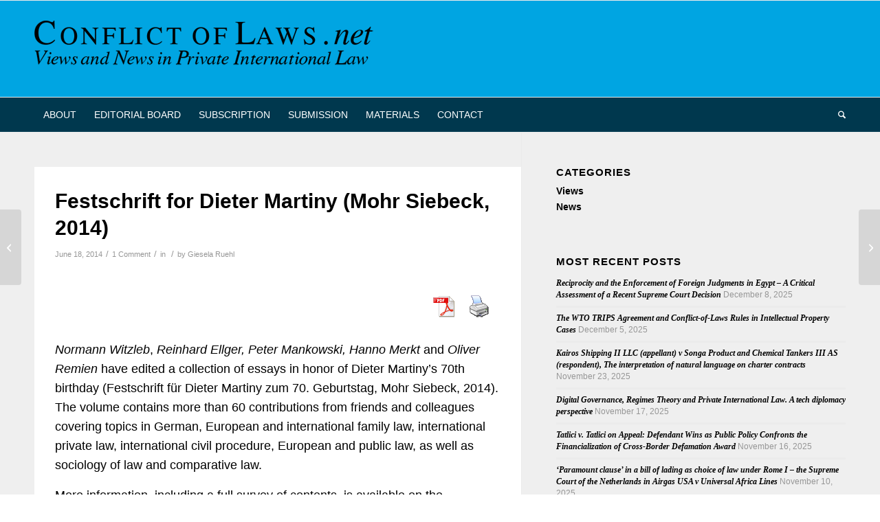

--- FILE ---
content_type: text/html; charset=UTF-8
request_url: https://conflictoflaws.net/2014/festschrift-for-dieter-martiny-mohr-siebeck-2014/
body_size: 65965
content:
<!DOCTYPE html>
<html lang="en-US" class="html_stretched responsive av-preloader-disabled  html_header_top html_logo_left html_bottom_nav_header html_menu_left html_custom html_header_sticky html_header_shrinking html_mobile_menu_tablet html_header_searchicon html_content_align_center html_header_unstick_top_disabled html_header_stretch_disabled html_av-overlay-side html_av-overlay-side-classic html_av-submenu-noclone html_entry_id_15924 av-cookies-no-cookie-consent av-no-preview av-default-lightbox html_text_menu_active av-mobile-menu-switch-default">
<head>
<meta charset="UTF-8" />
<meta name="robots" content="index, follow" />


<!-- mobile setting -->
<meta name="viewport" content="width=device-width, initial-scale=1">

<!-- Scripts/CSS and wp_head hook -->
<title>Festschrift for Dieter Martiny (Mohr Siebeck, 2014) &#8211; Conflict of Laws</title>
<meta name='robots' content='max-image-preview:large' />
	<style>img:is([sizes="auto" i], [sizes^="auto," i]) { contain-intrinsic-size: 3000px 1500px }</style>
	<link rel="alternate" type="application/rss+xml" title="Conflict of Laws &raquo; Feed" href="https://conflictoflaws.net/feed/" />
<link rel="alternate" type="application/rss+xml" title="Conflict of Laws &raquo; Comments Feed" href="https://conflictoflaws.net/comments/feed/" />
<link rel="alternate" type="application/rss+xml" title="Conflict of Laws &raquo; Festschrift for Dieter Martiny (Mohr Siebeck, 2014) Comments Feed" href="https://conflictoflaws.net/2014/festschrift-for-dieter-martiny-mohr-siebeck-2014/feed/" />

<!-- NG Social Cards -->
<meta property="og:type" content="article" />
<meta property="og:title" content="Festschrift for Dieter Martiny (Mohr Siebeck, 2014)" />
<meta property="og:description" content="Normann Witzleb, Reinhard Ellger, Peter Mankowski, Hanno Merkt and Oliver Remien have edited a collection of essays in honor of Dieter Martiny&#8217;s 70th birthday (Festschrift für Dieter Martiny zum 70. Geburtstag, Mohr Siebeck, 2014). The volume contains more than 60 contributions from friends and colleagues covering topics in German, European and international family law, international private law, international civil procedure, European [&hellip;]" />
<meta property="og:image" content="https://conflictoflaws.net/News/2025/12/Logo.jpg" />
<meta name="twitter:card" content="summary_large_image" />
<meta name="twitter:title" content="Festschrift for Dieter Martiny (Mohr Siebeck, 2014)" />
<meta name="twitter:description" content="Normann Witzleb, Reinhard Ellger, Peter Mankowski, Hanno Merkt and Oliver Remien have edited a collection of essays in honor of Dieter Martiny&#8217;s 70th birthday (Festschrift für Dieter Martiny zum 70. Geburtstag, Mohr Siebeck, 2014). The volume contains more than 60 contributions from friends and colleagues covering topics in German, European and international family law, international private law, international civil procedure, European [&hellip;]" />
<meta name="twitter:image" content="https://conflictoflaws.net/News/2025/12/Logo.jpg" />
<!-- /NG Social Cards -->
<script type="text/javascript">
/* <![CDATA[ */
window._wpemojiSettings = {"baseUrl":"https:\/\/s.w.org\/images\/core\/emoji\/16.0.1\/72x72\/","ext":".png","svgUrl":"https:\/\/s.w.org\/images\/core\/emoji\/16.0.1\/svg\/","svgExt":".svg","source":{"concatemoji":"https:\/\/conflictoflaws.net\/wp-includes\/js\/wp-emoji-release.min.js?ver=6.8.3"}};
/*! This file is auto-generated */
!function(s,n){var o,i,e;function c(e){try{var t={supportTests:e,timestamp:(new Date).valueOf()};sessionStorage.setItem(o,JSON.stringify(t))}catch(e){}}function p(e,t,n){e.clearRect(0,0,e.canvas.width,e.canvas.height),e.fillText(t,0,0);var t=new Uint32Array(e.getImageData(0,0,e.canvas.width,e.canvas.height).data),a=(e.clearRect(0,0,e.canvas.width,e.canvas.height),e.fillText(n,0,0),new Uint32Array(e.getImageData(0,0,e.canvas.width,e.canvas.height).data));return t.every(function(e,t){return e===a[t]})}function u(e,t){e.clearRect(0,0,e.canvas.width,e.canvas.height),e.fillText(t,0,0);for(var n=e.getImageData(16,16,1,1),a=0;a<n.data.length;a++)if(0!==n.data[a])return!1;return!0}function f(e,t,n,a){switch(t){case"flag":return n(e,"\ud83c\udff3\ufe0f\u200d\u26a7\ufe0f","\ud83c\udff3\ufe0f\u200b\u26a7\ufe0f")?!1:!n(e,"\ud83c\udde8\ud83c\uddf6","\ud83c\udde8\u200b\ud83c\uddf6")&&!n(e,"\ud83c\udff4\udb40\udc67\udb40\udc62\udb40\udc65\udb40\udc6e\udb40\udc67\udb40\udc7f","\ud83c\udff4\u200b\udb40\udc67\u200b\udb40\udc62\u200b\udb40\udc65\u200b\udb40\udc6e\u200b\udb40\udc67\u200b\udb40\udc7f");case"emoji":return!a(e,"\ud83e\udedf")}return!1}function g(e,t,n,a){var r="undefined"!=typeof WorkerGlobalScope&&self instanceof WorkerGlobalScope?new OffscreenCanvas(300,150):s.createElement("canvas"),o=r.getContext("2d",{willReadFrequently:!0}),i=(o.textBaseline="top",o.font="600 32px Arial",{});return e.forEach(function(e){i[e]=t(o,e,n,a)}),i}function t(e){var t=s.createElement("script");t.src=e,t.defer=!0,s.head.appendChild(t)}"undefined"!=typeof Promise&&(o="wpEmojiSettingsSupports",i=["flag","emoji"],n.supports={everything:!0,everythingExceptFlag:!0},e=new Promise(function(e){s.addEventListener("DOMContentLoaded",e,{once:!0})}),new Promise(function(t){var n=function(){try{var e=JSON.parse(sessionStorage.getItem(o));if("object"==typeof e&&"number"==typeof e.timestamp&&(new Date).valueOf()<e.timestamp+604800&&"object"==typeof e.supportTests)return e.supportTests}catch(e){}return null}();if(!n){if("undefined"!=typeof Worker&&"undefined"!=typeof OffscreenCanvas&&"undefined"!=typeof URL&&URL.createObjectURL&&"undefined"!=typeof Blob)try{var e="postMessage("+g.toString()+"("+[JSON.stringify(i),f.toString(),p.toString(),u.toString()].join(",")+"));",a=new Blob([e],{type:"text/javascript"}),r=new Worker(URL.createObjectURL(a),{name:"wpTestEmojiSupports"});return void(r.onmessage=function(e){c(n=e.data),r.terminate(),t(n)})}catch(e){}c(n=g(i,f,p,u))}t(n)}).then(function(e){for(var t in e)n.supports[t]=e[t],n.supports.everything=n.supports.everything&&n.supports[t],"flag"!==t&&(n.supports.everythingExceptFlag=n.supports.everythingExceptFlag&&n.supports[t]);n.supports.everythingExceptFlag=n.supports.everythingExceptFlag&&!n.supports.flag,n.DOMReady=!1,n.readyCallback=function(){n.DOMReady=!0}}).then(function(){return e}).then(function(){var e;n.supports.everything||(n.readyCallback(),(e=n.source||{}).concatemoji?t(e.concatemoji):e.wpemoji&&e.twemoji&&(t(e.twemoji),t(e.wpemoji)))}))}((window,document),window._wpemojiSettings);
/* ]]> */
</script>
<!-- conflictoflaws.net is managing ads with Advanced Ads 2.0.13 – https://wpadvancedads.com/ --><script id="confl-ready">
			window.advanced_ads_ready=function(e,a){a=a||"complete";var d=function(e){return"interactive"===a?"loading"!==e:"complete"===e};d(document.readyState)?e():document.addEventListener("readystatechange",(function(a){d(a.target.readyState)&&e()}),{once:"interactive"===a})},window.advanced_ads_ready_queue=window.advanced_ads_ready_queue||[];		</script>
		<link rel='stylesheet' id='avia-grid-css' href='https://conflictoflaws.net/wp-content/themes/enfold/css/grid.min.css?ver=7.1.1' type='text/css' media='all' />
<link rel='stylesheet' id='avia-base-css' href='https://conflictoflaws.net/wp-content/themes/enfold/css/base.min.css?ver=7.1.1' type='text/css' media='all' />
<link rel='stylesheet' id='avia-layout-css' href='https://conflictoflaws.net/wp-content/themes/enfold/css/layout.min.css?ver=7.1.1' type='text/css' media='all' />
<link rel='stylesheet' id='avia-module-blog-css' href='https://conflictoflaws.net/wp-content/themes/enfold/config-templatebuilder/avia-shortcodes/blog/blog.min.css?ver=7.1.1' type='text/css' media='all' />
<link rel='stylesheet' id='avia-module-postslider-css' href='https://conflictoflaws.net/wp-content/themes/enfold/config-templatebuilder/avia-shortcodes/postslider/postslider.min.css?ver=7.1.1' type='text/css' media='all' />
<link rel='stylesheet' id='avia-module-button-css' href='https://conflictoflaws.net/wp-content/themes/enfold/config-templatebuilder/avia-shortcodes/buttons/buttons.min.css?ver=7.1.1' type='text/css' media='all' />
<link rel='stylesheet' id='avia-module-comments-css' href='https://conflictoflaws.net/wp-content/themes/enfold/config-templatebuilder/avia-shortcodes/comments/comments.min.css?ver=7.1.1' type='text/css' media='all' />
<link rel='stylesheet' id='avia-module-slideshow-css' href='https://conflictoflaws.net/wp-content/themes/enfold/config-templatebuilder/avia-shortcodes/slideshow/slideshow.min.css?ver=7.1.1' type='text/css' media='all' />
<link rel='stylesheet' id='avia-module-gallery-css' href='https://conflictoflaws.net/wp-content/themes/enfold/config-templatebuilder/avia-shortcodes/gallery/gallery.min.css?ver=7.1.1' type='text/css' media='all' />
<link rel='stylesheet' id='avia-module-gridrow-css' href='https://conflictoflaws.net/wp-content/themes/enfold/config-templatebuilder/avia-shortcodes/grid_row/grid_row.min.css?ver=7.1.1' type='text/css' media='all' />
<link rel='stylesheet' id='avia-module-icon-css' href='https://conflictoflaws.net/wp-content/themes/enfold/config-templatebuilder/avia-shortcodes/icon/icon.min.css?ver=7.1.1' type='text/css' media='all' />
<link rel='stylesheet' id='avia-module-iconlist-css' href='https://conflictoflaws.net/wp-content/themes/enfold/config-templatebuilder/avia-shortcodes/iconlist/iconlist.min.css?ver=7.1.1' type='text/css' media='all' />
<link rel='stylesheet' id='avia-module-social-css' href='https://conflictoflaws.net/wp-content/themes/enfold/config-templatebuilder/avia-shortcodes/social_share/social_share.min.css?ver=7.1.1' type='text/css' media='all' />
<link rel='stylesheet' id='avia-module-tabs-css' href='https://conflictoflaws.net/wp-content/themes/enfold/config-templatebuilder/avia-shortcodes/tabs/tabs.min.css?ver=7.1.1' type='text/css' media='all' />
<link rel='stylesheet' id='avia-module-video-css' href='https://conflictoflaws.net/wp-content/themes/enfold/config-templatebuilder/avia-shortcodes/video/video.min.css?ver=7.1.1' type='text/css' media='all' />
<style id='wp-emoji-styles-inline-css' type='text/css'>

	img.wp-smiley, img.emoji {
		display: inline !important;
		border: none !important;
		box-shadow: none !important;
		height: 1em !important;
		width: 1em !important;
		margin: 0 0.07em !important;
		vertical-align: -0.1em !important;
		background: none !important;
		padding: 0 !important;
	}
</style>
<link rel='stylesheet' id='wp-block-library-css' href='https://conflictoflaws.net/wp-includes/css/dist/block-library/style.min.css?ver=6.8.3' type='text/css' media='all' />
<style id='global-styles-inline-css' type='text/css'>
:root{--wp--preset--aspect-ratio--square: 1;--wp--preset--aspect-ratio--4-3: 4/3;--wp--preset--aspect-ratio--3-4: 3/4;--wp--preset--aspect-ratio--3-2: 3/2;--wp--preset--aspect-ratio--2-3: 2/3;--wp--preset--aspect-ratio--16-9: 16/9;--wp--preset--aspect-ratio--9-16: 9/16;--wp--preset--color--black: #000000;--wp--preset--color--cyan-bluish-gray: #abb8c3;--wp--preset--color--white: #ffffff;--wp--preset--color--pale-pink: #f78da7;--wp--preset--color--vivid-red: #cf2e2e;--wp--preset--color--luminous-vivid-orange: #ff6900;--wp--preset--color--luminous-vivid-amber: #fcb900;--wp--preset--color--light-green-cyan: #7bdcb5;--wp--preset--color--vivid-green-cyan: #00d084;--wp--preset--color--pale-cyan-blue: #8ed1fc;--wp--preset--color--vivid-cyan-blue: #0693e3;--wp--preset--color--vivid-purple: #9b51e0;--wp--preset--color--metallic-red: #b02b2c;--wp--preset--color--maximum-yellow-red: #edae44;--wp--preset--color--yellow-sun: #eeee22;--wp--preset--color--palm-leaf: #83a846;--wp--preset--color--aero: #7bb0e7;--wp--preset--color--old-lavender: #745f7e;--wp--preset--color--steel-teal: #5f8789;--wp--preset--color--raspberry-pink: #d65799;--wp--preset--color--medium-turquoise: #4ecac2;--wp--preset--gradient--vivid-cyan-blue-to-vivid-purple: linear-gradient(135deg,rgba(6,147,227,1) 0%,rgb(155,81,224) 100%);--wp--preset--gradient--light-green-cyan-to-vivid-green-cyan: linear-gradient(135deg,rgb(122,220,180) 0%,rgb(0,208,130) 100%);--wp--preset--gradient--luminous-vivid-amber-to-luminous-vivid-orange: linear-gradient(135deg,rgba(252,185,0,1) 0%,rgba(255,105,0,1) 100%);--wp--preset--gradient--luminous-vivid-orange-to-vivid-red: linear-gradient(135deg,rgba(255,105,0,1) 0%,rgb(207,46,46) 100%);--wp--preset--gradient--very-light-gray-to-cyan-bluish-gray: linear-gradient(135deg,rgb(238,238,238) 0%,rgb(169,184,195) 100%);--wp--preset--gradient--cool-to-warm-spectrum: linear-gradient(135deg,rgb(74,234,220) 0%,rgb(151,120,209) 20%,rgb(207,42,186) 40%,rgb(238,44,130) 60%,rgb(251,105,98) 80%,rgb(254,248,76) 100%);--wp--preset--gradient--blush-light-purple: linear-gradient(135deg,rgb(255,206,236) 0%,rgb(152,150,240) 100%);--wp--preset--gradient--blush-bordeaux: linear-gradient(135deg,rgb(254,205,165) 0%,rgb(254,45,45) 50%,rgb(107,0,62) 100%);--wp--preset--gradient--luminous-dusk: linear-gradient(135deg,rgb(255,203,112) 0%,rgb(199,81,192) 50%,rgb(65,88,208) 100%);--wp--preset--gradient--pale-ocean: linear-gradient(135deg,rgb(255,245,203) 0%,rgb(182,227,212) 50%,rgb(51,167,181) 100%);--wp--preset--gradient--electric-grass: linear-gradient(135deg,rgb(202,248,128) 0%,rgb(113,206,126) 100%);--wp--preset--gradient--midnight: linear-gradient(135deg,rgb(2,3,129) 0%,rgb(40,116,252) 100%);--wp--preset--font-size--small: 1rem;--wp--preset--font-size--medium: 1.125rem;--wp--preset--font-size--large: 1.75rem;--wp--preset--font-size--x-large: clamp(1.75rem, 3vw, 2.25rem);--wp--preset--spacing--20: 0.44rem;--wp--preset--spacing--30: 0.67rem;--wp--preset--spacing--40: 1rem;--wp--preset--spacing--50: 1.5rem;--wp--preset--spacing--60: 2.25rem;--wp--preset--spacing--70: 3.38rem;--wp--preset--spacing--80: 5.06rem;--wp--preset--shadow--natural: 6px 6px 9px rgba(0, 0, 0, 0.2);--wp--preset--shadow--deep: 12px 12px 50px rgba(0, 0, 0, 0.4);--wp--preset--shadow--sharp: 6px 6px 0px rgba(0, 0, 0, 0.2);--wp--preset--shadow--outlined: 6px 6px 0px -3px rgba(255, 255, 255, 1), 6px 6px rgba(0, 0, 0, 1);--wp--preset--shadow--crisp: 6px 6px 0px rgba(0, 0, 0, 1);}:root { --wp--style--global--content-size: 800px;--wp--style--global--wide-size: 1130px; }:where(body) { margin: 0; }.wp-site-blocks > .alignleft { float: left; margin-right: 2em; }.wp-site-blocks > .alignright { float: right; margin-left: 2em; }.wp-site-blocks > .aligncenter { justify-content: center; margin-left: auto; margin-right: auto; }:where(.is-layout-flex){gap: 0.5em;}:where(.is-layout-grid){gap: 0.5em;}.is-layout-flow > .alignleft{float: left;margin-inline-start: 0;margin-inline-end: 2em;}.is-layout-flow > .alignright{float: right;margin-inline-start: 2em;margin-inline-end: 0;}.is-layout-flow > .aligncenter{margin-left: auto !important;margin-right: auto !important;}.is-layout-constrained > .alignleft{float: left;margin-inline-start: 0;margin-inline-end: 2em;}.is-layout-constrained > .alignright{float: right;margin-inline-start: 2em;margin-inline-end: 0;}.is-layout-constrained > .aligncenter{margin-left: auto !important;margin-right: auto !important;}.is-layout-constrained > :where(:not(.alignleft):not(.alignright):not(.alignfull)){max-width: var(--wp--style--global--content-size);margin-left: auto !important;margin-right: auto !important;}.is-layout-constrained > .alignwide{max-width: var(--wp--style--global--wide-size);}body .is-layout-flex{display: flex;}.is-layout-flex{flex-wrap: wrap;align-items: center;}.is-layout-flex > :is(*, div){margin: 0;}body .is-layout-grid{display: grid;}.is-layout-grid > :is(*, div){margin: 0;}body{padding-top: 0px;padding-right: 0px;padding-bottom: 0px;padding-left: 0px;}a:where(:not(.wp-element-button)){text-decoration: underline;}:root :where(.wp-element-button, .wp-block-button__link){background-color: #32373c;border-width: 0;color: #fff;font-family: inherit;font-size: inherit;line-height: inherit;padding: calc(0.667em + 2px) calc(1.333em + 2px);text-decoration: none;}.has-black-color{color: var(--wp--preset--color--black) !important;}.has-cyan-bluish-gray-color{color: var(--wp--preset--color--cyan-bluish-gray) !important;}.has-white-color{color: var(--wp--preset--color--white) !important;}.has-pale-pink-color{color: var(--wp--preset--color--pale-pink) !important;}.has-vivid-red-color{color: var(--wp--preset--color--vivid-red) !important;}.has-luminous-vivid-orange-color{color: var(--wp--preset--color--luminous-vivid-orange) !important;}.has-luminous-vivid-amber-color{color: var(--wp--preset--color--luminous-vivid-amber) !important;}.has-light-green-cyan-color{color: var(--wp--preset--color--light-green-cyan) !important;}.has-vivid-green-cyan-color{color: var(--wp--preset--color--vivid-green-cyan) !important;}.has-pale-cyan-blue-color{color: var(--wp--preset--color--pale-cyan-blue) !important;}.has-vivid-cyan-blue-color{color: var(--wp--preset--color--vivid-cyan-blue) !important;}.has-vivid-purple-color{color: var(--wp--preset--color--vivid-purple) !important;}.has-metallic-red-color{color: var(--wp--preset--color--metallic-red) !important;}.has-maximum-yellow-red-color{color: var(--wp--preset--color--maximum-yellow-red) !important;}.has-yellow-sun-color{color: var(--wp--preset--color--yellow-sun) !important;}.has-palm-leaf-color{color: var(--wp--preset--color--palm-leaf) !important;}.has-aero-color{color: var(--wp--preset--color--aero) !important;}.has-old-lavender-color{color: var(--wp--preset--color--old-lavender) !important;}.has-steel-teal-color{color: var(--wp--preset--color--steel-teal) !important;}.has-raspberry-pink-color{color: var(--wp--preset--color--raspberry-pink) !important;}.has-medium-turquoise-color{color: var(--wp--preset--color--medium-turquoise) !important;}.has-black-background-color{background-color: var(--wp--preset--color--black) !important;}.has-cyan-bluish-gray-background-color{background-color: var(--wp--preset--color--cyan-bluish-gray) !important;}.has-white-background-color{background-color: var(--wp--preset--color--white) !important;}.has-pale-pink-background-color{background-color: var(--wp--preset--color--pale-pink) !important;}.has-vivid-red-background-color{background-color: var(--wp--preset--color--vivid-red) !important;}.has-luminous-vivid-orange-background-color{background-color: var(--wp--preset--color--luminous-vivid-orange) !important;}.has-luminous-vivid-amber-background-color{background-color: var(--wp--preset--color--luminous-vivid-amber) !important;}.has-light-green-cyan-background-color{background-color: var(--wp--preset--color--light-green-cyan) !important;}.has-vivid-green-cyan-background-color{background-color: var(--wp--preset--color--vivid-green-cyan) !important;}.has-pale-cyan-blue-background-color{background-color: var(--wp--preset--color--pale-cyan-blue) !important;}.has-vivid-cyan-blue-background-color{background-color: var(--wp--preset--color--vivid-cyan-blue) !important;}.has-vivid-purple-background-color{background-color: var(--wp--preset--color--vivid-purple) !important;}.has-metallic-red-background-color{background-color: var(--wp--preset--color--metallic-red) !important;}.has-maximum-yellow-red-background-color{background-color: var(--wp--preset--color--maximum-yellow-red) !important;}.has-yellow-sun-background-color{background-color: var(--wp--preset--color--yellow-sun) !important;}.has-palm-leaf-background-color{background-color: var(--wp--preset--color--palm-leaf) !important;}.has-aero-background-color{background-color: var(--wp--preset--color--aero) !important;}.has-old-lavender-background-color{background-color: var(--wp--preset--color--old-lavender) !important;}.has-steel-teal-background-color{background-color: var(--wp--preset--color--steel-teal) !important;}.has-raspberry-pink-background-color{background-color: var(--wp--preset--color--raspberry-pink) !important;}.has-medium-turquoise-background-color{background-color: var(--wp--preset--color--medium-turquoise) !important;}.has-black-border-color{border-color: var(--wp--preset--color--black) !important;}.has-cyan-bluish-gray-border-color{border-color: var(--wp--preset--color--cyan-bluish-gray) !important;}.has-white-border-color{border-color: var(--wp--preset--color--white) !important;}.has-pale-pink-border-color{border-color: var(--wp--preset--color--pale-pink) !important;}.has-vivid-red-border-color{border-color: var(--wp--preset--color--vivid-red) !important;}.has-luminous-vivid-orange-border-color{border-color: var(--wp--preset--color--luminous-vivid-orange) !important;}.has-luminous-vivid-amber-border-color{border-color: var(--wp--preset--color--luminous-vivid-amber) !important;}.has-light-green-cyan-border-color{border-color: var(--wp--preset--color--light-green-cyan) !important;}.has-vivid-green-cyan-border-color{border-color: var(--wp--preset--color--vivid-green-cyan) !important;}.has-pale-cyan-blue-border-color{border-color: var(--wp--preset--color--pale-cyan-blue) !important;}.has-vivid-cyan-blue-border-color{border-color: var(--wp--preset--color--vivid-cyan-blue) !important;}.has-vivid-purple-border-color{border-color: var(--wp--preset--color--vivid-purple) !important;}.has-metallic-red-border-color{border-color: var(--wp--preset--color--metallic-red) !important;}.has-maximum-yellow-red-border-color{border-color: var(--wp--preset--color--maximum-yellow-red) !important;}.has-yellow-sun-border-color{border-color: var(--wp--preset--color--yellow-sun) !important;}.has-palm-leaf-border-color{border-color: var(--wp--preset--color--palm-leaf) !important;}.has-aero-border-color{border-color: var(--wp--preset--color--aero) !important;}.has-old-lavender-border-color{border-color: var(--wp--preset--color--old-lavender) !important;}.has-steel-teal-border-color{border-color: var(--wp--preset--color--steel-teal) !important;}.has-raspberry-pink-border-color{border-color: var(--wp--preset--color--raspberry-pink) !important;}.has-medium-turquoise-border-color{border-color: var(--wp--preset--color--medium-turquoise) !important;}.has-vivid-cyan-blue-to-vivid-purple-gradient-background{background: var(--wp--preset--gradient--vivid-cyan-blue-to-vivid-purple) !important;}.has-light-green-cyan-to-vivid-green-cyan-gradient-background{background: var(--wp--preset--gradient--light-green-cyan-to-vivid-green-cyan) !important;}.has-luminous-vivid-amber-to-luminous-vivid-orange-gradient-background{background: var(--wp--preset--gradient--luminous-vivid-amber-to-luminous-vivid-orange) !important;}.has-luminous-vivid-orange-to-vivid-red-gradient-background{background: var(--wp--preset--gradient--luminous-vivid-orange-to-vivid-red) !important;}.has-very-light-gray-to-cyan-bluish-gray-gradient-background{background: var(--wp--preset--gradient--very-light-gray-to-cyan-bluish-gray) !important;}.has-cool-to-warm-spectrum-gradient-background{background: var(--wp--preset--gradient--cool-to-warm-spectrum) !important;}.has-blush-light-purple-gradient-background{background: var(--wp--preset--gradient--blush-light-purple) !important;}.has-blush-bordeaux-gradient-background{background: var(--wp--preset--gradient--blush-bordeaux) !important;}.has-luminous-dusk-gradient-background{background: var(--wp--preset--gradient--luminous-dusk) !important;}.has-pale-ocean-gradient-background{background: var(--wp--preset--gradient--pale-ocean) !important;}.has-electric-grass-gradient-background{background: var(--wp--preset--gradient--electric-grass) !important;}.has-midnight-gradient-background{background: var(--wp--preset--gradient--midnight) !important;}.has-small-font-size{font-size: var(--wp--preset--font-size--small) !important;}.has-medium-font-size{font-size: var(--wp--preset--font-size--medium) !important;}.has-large-font-size{font-size: var(--wp--preset--font-size--large) !important;}.has-x-large-font-size{font-size: var(--wp--preset--font-size--x-large) !important;}
:where(.wp-block-post-template.is-layout-flex){gap: 1.25em;}:where(.wp-block-post-template.is-layout-grid){gap: 1.25em;}
:where(.wp-block-columns.is-layout-flex){gap: 2em;}:where(.wp-block-columns.is-layout-grid){gap: 2em;}
:root :where(.wp-block-pullquote){font-size: 1.5em;line-height: 1.6;}
</style>
<link rel='stylesheet' id='pdfprnt_frontend-css' href='https://conflictoflaws.net/wp-content/plugins/pdf-print/css/frontend.css?ver=2.4.4' type='text/css' media='all' />
<link rel='stylesheet' id='enfold-child-style-css' href='https://conflictoflaws.net/wp-content/themes/enfold-child/style.css?ver=1.0' type='text/css' media='all' />
<link rel='stylesheet' id='avia-scs-css' href='https://conflictoflaws.net/wp-content/themes/enfold/css/shortcodes.min.css?ver=7.1.1' type='text/css' media='all' />
<link rel='stylesheet' id='avia-fold-unfold-css' href='https://conflictoflaws.net/wp-content/themes/enfold/css/avia-snippet-fold-unfold.min.css?ver=7.1.1' type='text/css' media='all' />
<link rel='stylesheet' id='avia-popup-css-css' href='https://conflictoflaws.net/wp-content/themes/enfold/js/aviapopup/magnific-popup.min.css?ver=7.1.1' type='text/css' media='screen' />
<link rel='stylesheet' id='avia-lightbox-css' href='https://conflictoflaws.net/wp-content/themes/enfold/css/avia-snippet-lightbox.min.css?ver=7.1.1' type='text/css' media='screen' />
<link rel='stylesheet' id='avia-widget-css-css' href='https://conflictoflaws.net/wp-content/themes/enfold/css/avia-snippet-widget.min.css?ver=7.1.1' type='text/css' media='screen' />
<link rel='stylesheet' id='avia-dynamic-css' href='https://conflictoflaws.net/News/dynamic_avia/enfold_child.css?ver=68f5f07a0526e' type='text/css' media='all' />
<link rel='stylesheet' id='avia-custom-css' href='https://conflictoflaws.net/wp-content/themes/enfold/css/custom.css?ver=7.1.1' type='text/css' media='all' />
<link rel='stylesheet' id='avia-style-css' href='https://conflictoflaws.net/wp-content/themes/enfold-child/style.css?ver=1.0' type='text/css' media='all' />
<script type="text/javascript" src="https://conflictoflaws.net/wp-includes/js/jquery/jquery.min.js?ver=3.7.1" id="jquery-core-js"></script>
<script type="text/javascript" src="https://conflictoflaws.net/wp-includes/js/jquery/jquery-migrate.min.js?ver=3.4.1" id="jquery-migrate-js"></script>
<script type="text/javascript" src="https://conflictoflaws.net/News/dynamic_avia/avia-head-scripts-4f5eead831c86c2e16cfa55444a254ca---68f5f0863696e.js" id="avia-head-scripts-js"></script>
<link rel="https://api.w.org/" href="https://conflictoflaws.net/wp-json/" /><link rel="alternate" title="JSON" type="application/json" href="https://conflictoflaws.net/wp-json/wp/v2/posts/15924" /><link rel="EditURI" type="application/rsd+xml" title="RSD" href="https://conflictoflaws.net/xmlrpc.php?rsd" />
<meta name="generator" content="WordPress 6.8.3" />
<link rel="canonical" href="https://conflictoflaws.net/2014/festschrift-for-dieter-martiny-mohr-siebeck-2014/" />
<link rel='shortlink' href='https://conflictoflaws.net/?p=15924' />
<link rel="alternate" title="oEmbed (JSON)" type="application/json+oembed" href="https://conflictoflaws.net/wp-json/oembed/1.0/embed?url=https%3A%2F%2Fconflictoflaws.net%2F2014%2Ffestschrift-for-dieter-martiny-mohr-siebeck-2014%2F" />
<link rel="alternate" title="oEmbed (XML)" type="text/xml+oembed" href="https://conflictoflaws.net/wp-json/oembed/1.0/embed?url=https%3A%2F%2Fconflictoflaws.net%2F2014%2Ffestschrift-for-dieter-martiny-mohr-siebeck-2014%2F&#038;format=xml" />
<link href="https://fonts.googleapis.com/css2?family=Noto+Sans+SC&display=swap" rel="stylesheet">

<!-- Matomo -->
<script type="text/javascript">
  var _paq = window._paq || [];
  /* tracker methods like "setCustomDimension" should be called before "trackPageView" */
  _paq.push(["setDoNotTrack", true]);
  _paq.push(["disableCookies"]);
  _paq.push(['trackPageView']);
  _paq.push(['enableLinkTracking']);
  (function() {
    var u="//conflictoflaws.net/matomo/";
    _paq.push(['setTrackerUrl', u+'matomo.php']);
    _paq.push(['setSiteId', '1']);
    var d=document, g=d.createElement('script'), s=d.getElementsByTagName('script')[0];
    g.type='text/javascript'; g.async=true; g.defer=true; g.src=u+'matomo.js'; s.parentNode.insertBefore(g,s);
  })();
</script>
<!-- End Matomo Code -->


<!--[if lt IE 9]><script src="https://conflictoflaws.net/wp-content/themes/enfold/js/html5shiv.js"></script><![endif]--><link rel="profile" href="https://gmpg.org/xfn/11" />
<link rel="alternate" type="application/rss+xml" title="Conflict of Laws RSS2 Feed" href="https://conflictoflaws.net/feed/" />
<link rel="pingback" href="https://conflictoflaws.net/xmlrpc.php" />

<style type='text/css' media='screen'>
 #top #header_main > .container, #top #header_main > .container .main_menu  .av-main-nav > li > a, #top #header_main #menu-item-shop .cart_dropdown_link{ height:140px; line-height: 140px; }
 .html_top_nav_header .av-logo-container{ height:140px;  }
 .html_header_top.html_header_sticky #top #wrap_all #main{ padding-top:192px; } 
</style>

<!-- To speed up the rendering and to display the site as fast as possible to the user we include some styles and scripts for above the fold content inline -->
<script type="text/javascript">'use strict';var avia_is_mobile=!1;if(/Android|webOS|iPhone|iPad|iPod|BlackBerry|IEMobile|Opera Mini/i.test(navigator.userAgent)&&'ontouchstart' in document.documentElement){avia_is_mobile=!0;document.documentElement.className+=' avia_mobile '}
else{document.documentElement.className+=' avia_desktop '};document.documentElement.className+=' js_active ';(function(){var e=['-webkit-','-moz-','-ms-',''],n='',o=!1,a=!1;for(var t in e){if(e[t]+'transform' in document.documentElement.style){o=!0;n=e[t]+'transform'};if(e[t]+'perspective' in document.documentElement.style){a=!0}};if(o){document.documentElement.className+=' avia_transform '};if(a){document.documentElement.className+=' avia_transform3d '};if(typeof document.getElementsByClassName=='function'&&typeof document.documentElement.getBoundingClientRect=='function'&&avia_is_mobile==!1){if(n&&window.innerHeight>0){setTimeout(function(){var e=0,o={},a=0,t=document.getElementsByClassName('av-parallax'),i=window.pageYOffset||document.documentElement.scrollTop;for(e=0;e<t.length;e++){t[e].style.top='0px';o=t[e].getBoundingClientRect();a=Math.ceil((window.innerHeight+i-o.top)*0.3);t[e].style[n]='translate(0px, '+a+'px)';t[e].style.top='auto';t[e].className+=' enabled-parallax '}},50)}}})();</script><style type="text/css">
		@font-face {font-family: 'entypo-fontello-enfold'; font-weight: normal; font-style: normal; font-display: auto;
		src: url('https://conflictoflaws.net/wp-content/themes/enfold/config-templatebuilder/avia-template-builder/assets/fonts/entypo-fontello-enfold/entypo-fontello-enfold.woff2') format('woff2'),
		url('https://conflictoflaws.net/wp-content/themes/enfold/config-templatebuilder/avia-template-builder/assets/fonts/entypo-fontello-enfold/entypo-fontello-enfold.woff') format('woff'),
		url('https://conflictoflaws.net/wp-content/themes/enfold/config-templatebuilder/avia-template-builder/assets/fonts/entypo-fontello-enfold/entypo-fontello-enfold.ttf') format('truetype'),
		url('https://conflictoflaws.net/wp-content/themes/enfold/config-templatebuilder/avia-template-builder/assets/fonts/entypo-fontello-enfold/entypo-fontello-enfold.svg#entypo-fontello-enfold') format('svg'),
		url('https://conflictoflaws.net/wp-content/themes/enfold/config-templatebuilder/avia-template-builder/assets/fonts/entypo-fontello-enfold/entypo-fontello-enfold.eot'),
		url('https://conflictoflaws.net/wp-content/themes/enfold/config-templatebuilder/avia-template-builder/assets/fonts/entypo-fontello-enfold/entypo-fontello-enfold.eot?#iefix') format('embedded-opentype');
		}

		#top .avia-font-entypo-fontello-enfold, body .avia-font-entypo-fontello-enfold, html body [data-av_iconfont='entypo-fontello-enfold']:before{ font-family: 'entypo-fontello-enfold'; }
		
		@font-face {font-family: 'entypo-fontello'; font-weight: normal; font-style: normal; font-display: auto;
		src: url('https://conflictoflaws.net/wp-content/themes/enfold/config-templatebuilder/avia-template-builder/assets/fonts/entypo-fontello/entypo-fontello.woff2') format('woff2'),
		url('https://conflictoflaws.net/wp-content/themes/enfold/config-templatebuilder/avia-template-builder/assets/fonts/entypo-fontello/entypo-fontello.woff') format('woff'),
		url('https://conflictoflaws.net/wp-content/themes/enfold/config-templatebuilder/avia-template-builder/assets/fonts/entypo-fontello/entypo-fontello.ttf') format('truetype'),
		url('https://conflictoflaws.net/wp-content/themes/enfold/config-templatebuilder/avia-template-builder/assets/fonts/entypo-fontello/entypo-fontello.svg#entypo-fontello') format('svg'),
		url('https://conflictoflaws.net/wp-content/themes/enfold/config-templatebuilder/avia-template-builder/assets/fonts/entypo-fontello/entypo-fontello.eot'),
		url('https://conflictoflaws.net/wp-content/themes/enfold/config-templatebuilder/avia-template-builder/assets/fonts/entypo-fontello/entypo-fontello.eot?#iefix') format('embedded-opentype');
		}

		#top .avia-font-entypo-fontello, body .avia-font-entypo-fontello, html body [data-av_iconfont='entypo-fontello']:before{ font-family: 'entypo-fontello'; }
		</style>

<!--
Debugging Info for Theme support: 

Theme: Enfold
Version: 7.1.1
Installed: enfold
AviaFramework Version: 5.6
AviaBuilder Version: 6.0
aviaElementManager Version: 1.0.1
- - - - - - - - - - -
ChildTheme: Enfold Child
ChildTheme Version: 1.0
ChildTheme Installed: enfold

- - - - - - - - - - -
ML:512-PU:93-PLA:18
WP:6.8.3
Compress: CSS:load minified only - JS:all theme files
Updates: enabled - unverified Envato token
PLAu:18
-->
</head>

<body id="top" class="wp-singular post-template-default single single-post postid-15924 single-format-standard wp-theme-enfold wp-child-theme-enfold-child stretched rtl_columns av-curtain-numeric georgia-websave georgia  post-type-post avia-responsive-images-support aa-prefix-confl-" itemscope="itemscope" itemtype="https://schema.org/WebPage" >

	<link href="https://fonts.googleapis.com/css2?family=Noto+Sans+SC&display=swap" rel="stylesheet">
	<div id='wrap_all'>

	
<header id='header' class='all_colors header_color light_bg_color  av_header_top av_logo_left av_bottom_nav_header av_menu_left av_custom av_header_sticky av_header_shrinking av_header_stretch_disabled av_mobile_menu_tablet av_header_searchicon av_header_unstick_top_disabled av_header_border_disabled'  role="banner" itemscope="itemscope" itemtype="https://schema.org/WPHeader" >

		<div  id='header_main' class='container_wrap container_wrap_logo'>
	
        <div class='container av-logo-container'><div class='inner-container'><div id="headerlogo"><span class='logo avia-standard-logo'><a href='https://conflictoflaws.net/' class='' aria-label='CoL_Banner' title='CoL_Banner'><img src="https://conflictoflaws.net/News/2020/08/CoL_Banner-1.png" srcset="https://conflictoflaws.net/News/2020/08/CoL_Banner-1.png 500w, https://conflictoflaws.net/News/2020/08/CoL_Banner-1-300x83.png 300w, https://conflictoflaws.net/News/2020/08/CoL_Banner-1-495x139.png 495w" sizes="(max-width: 500px) 100vw, 500px" height="100" width="300" alt='Conflict of Laws' title='CoL_Banner' /></a></span></div><div id="headerbanner"></div></div></div><div id='header_main_alternate' class='container_wrap'><div class='container'><nav class='main_menu' data-selectname='Select a page'  role="navigation" itemscope="itemscope" itemtype="https://schema.org/SiteNavigationElement" ><div class="avia-menu av-main-nav-wrap"><ul id="avia-menu" class="menu av-main-nav"><li role="menuitem" id="menu-item-31770" class="menu-item menu-item-type-post_type menu-item-object-page menu-item-top-level menu-item-top-level-1"><a href="https://conflictoflaws.net/about/" itemprop="url" tabindex="0"><span class="avia-bullet"></span><span class="avia-menu-text">About</span><span class="avia-menu-fx"><span class="avia-arrow-wrap"><span class="avia-arrow"></span></span></span></a></li>
<li role="menuitem" id="menu-item-31774" class="menu-item menu-item-type-post_type menu-item-object-page menu-item-top-level menu-item-top-level-2"><a href="https://conflictoflaws.net/editorial-board/" itemprop="url" tabindex="0"><span class="avia-bullet"></span><span class="avia-menu-text">Editorial board</span><span class="avia-menu-fx"><span class="avia-arrow-wrap"><span class="avia-arrow"></span></span></span></a></li>
<li role="menuitem" id="menu-item-31776" class="menu-item menu-item-type-post_type menu-item-object-page menu-item-top-level menu-item-top-level-3"><a href="https://conflictoflaws.net/subscription/" itemprop="url" tabindex="0"><span class="avia-bullet"></span><span class="avia-menu-text">Subscription</span><span class="avia-menu-fx"><span class="avia-arrow-wrap"><span class="avia-arrow"></span></span></span></a></li>
<li role="menuitem" id="menu-item-31775" class="menu-item menu-item-type-post_type menu-item-object-page menu-item-top-level menu-item-top-level-4"><a href="https://conflictoflaws.net/submission/" itemprop="url" tabindex="0"><span class="avia-bullet"></span><span class="avia-menu-text">Submission</span><span class="avia-menu-fx"><span class="avia-arrow-wrap"><span class="avia-arrow"></span></span></span></a></li>
<li role="menuitem" id="menu-item-41033" class="menu-item menu-item-type-post_type menu-item-object-page menu-item-top-level menu-item-top-level-5"><a href="https://conflictoflaws.net/repository/" itemprop="url" tabindex="0"><span class="avia-bullet"></span><span class="avia-menu-text">Materials</span><span class="avia-menu-fx"><span class="avia-arrow-wrap"><span class="avia-arrow"></span></span></span></a></li>
<li role="menuitem" id="menu-item-31771" class="menu-item menu-item-type-post_type menu-item-object-page menu-item-top-level menu-item-top-level-6"><a href="https://conflictoflaws.net/contact/" itemprop="url" tabindex="0"><span class="avia-bullet"></span><span class="avia-menu-text">Contact</span><span class="avia-menu-fx"><span class="avia-arrow-wrap"><span class="avia-arrow"></span></span></span></a></li>
<li id="menu-item-search" class="noMobile menu-item menu-item-search-dropdown menu-item-avia-special" role="menuitem"><a class="avia-svg-icon avia-font-svg_entypo-fontello" aria-label="Search" href="?s=" rel="nofollow" title="Click to open the search input field" data-avia-search-tooltip="
&lt;search&gt;
	&lt;form role=&quot;search&quot; action=&quot;https://conflictoflaws.net/&quot; id=&quot;searchform&quot; method=&quot;get&quot; class=&quot;&quot;&gt;
		&lt;div&gt;
&lt;span class=&#039;av_searchform_search avia-svg-icon avia-font-svg_entypo-fontello&#039; data-av_svg_icon=&#039;search&#039; data-av_iconset=&#039;svg_entypo-fontello&#039;&gt;&lt;svg version=&quot;1.1&quot; xmlns=&quot;http://www.w3.org/2000/svg&quot; width=&quot;25&quot; height=&quot;32&quot; viewBox=&quot;0 0 25 32&quot; preserveAspectRatio=&quot;xMidYMid meet&quot; aria-labelledby=&#039;av-svg-title-1&#039; aria-describedby=&#039;av-svg-desc-1&#039; role=&quot;graphics-symbol&quot; aria-hidden=&quot;true&quot;&gt;
&lt;title id=&#039;av-svg-title-1&#039;&gt;Search&lt;/title&gt;
&lt;desc id=&#039;av-svg-desc-1&#039;&gt;Search&lt;/desc&gt;
&lt;path d=&quot;M24.704 24.704q0.96 1.088 0.192 1.984l-1.472 1.472q-1.152 1.024-2.176 0l-6.080-6.080q-2.368 1.344-4.992 1.344-4.096 0-7.136-3.040t-3.040-7.136 2.88-7.008 6.976-2.912 7.168 3.040 3.072 7.136q0 2.816-1.472 5.184zM3.008 13.248q0 2.816 2.176 4.992t4.992 2.176 4.832-2.016 2.016-4.896q0-2.816-2.176-4.96t-4.992-2.144-4.832 2.016-2.016 4.832z&quot;&gt;&lt;/path&gt;
&lt;/svg&gt;&lt;/span&gt;			&lt;input type=&quot;submit&quot; value=&quot;&quot; id=&quot;searchsubmit&quot; class=&quot;button&quot; title=&quot;Enter at least 3 characters to show search results in a dropdown or click to route to search result page to show all results&quot; /&gt;
			&lt;input type=&quot;search&quot; id=&quot;s&quot; name=&quot;s&quot; value=&quot;&quot; aria-label=&#039;Search&#039; placeholder=&#039;Search&#039; required /&gt;
		&lt;/div&gt;
	&lt;/form&gt;
&lt;/search&gt;
" data-av_svg_icon='search' data-av_iconset='svg_entypo-fontello'><svg version="1.1" xmlns="http://www.w3.org/2000/svg" width="25" height="32" viewBox="0 0 25 32" preserveAspectRatio="xMidYMid meet" aria-labelledby='av-svg-title-2' aria-describedby='av-svg-desc-2' role="graphics-symbol" aria-hidden="true">
<title id='av-svg-title-2'>Click to open the search input field</title>
<desc id='av-svg-desc-2'>Click to open the search input field</desc>
<path d="M24.704 24.704q0.96 1.088 0.192 1.984l-1.472 1.472q-1.152 1.024-2.176 0l-6.080-6.080q-2.368 1.344-4.992 1.344-4.096 0-7.136-3.040t-3.040-7.136 2.88-7.008 6.976-2.912 7.168 3.040 3.072 7.136q0 2.816-1.472 5.184zM3.008 13.248q0 2.816 2.176 4.992t4.992 2.176 4.832-2.016 2.016-4.896q0-2.816-2.176-4.96t-4.992-2.144-4.832 2.016-2.016 4.832z"></path>
</svg><span class="avia_hidden_link_text">Search</span></a></li><li class="av-burger-menu-main menu-item-avia-special " role="menuitem">
	        			<a href="#" aria-label="Menu" aria-hidden="false">
							<span class="av-hamburger av-hamburger--spin av-js-hamburger">
								<span class="av-hamburger-box">
						          <span class="av-hamburger-inner"></span>
						          <strong>Menu</strong>
								</span>
							</span>
							<span class="avia_hidden_link_text">Menu</span>
						</a>
	        		   </li></ul></div></nav></div> </div> 
		<!-- end container_wrap-->
		</div>
		<div class='header_bg'></div>

<!-- end header -->
</header>

	<div id='main' class='all_colors' data-scroll-offset='140'>

	
		<div class='container_wrap container_wrap_first main_color sidebar_right'>

			<div class='container template-blog template-single-blog '>

				<main class='content units av-content-small alpha  av-main-single'  role="main" itemscope="itemscope" itemtype="https://schema.org/Blog" >

					<article class="post-entry post-entry-type-standard post-entry-15924 post-loop-1 post-parity-odd post-entry-last single-big  post-15924 post type-post status-publish format-standard hentry"  itemscope="itemscope" itemtype="https://schema.org/BlogPosting" itemprop="blogPost" ><div class="blog-meta"></div><div class='entry-content-wrapper clearfix standard-content'><header class="entry-content-header" aria-label="Post: Festschrift for Dieter Martiny (Mohr Siebeck, 2014)"><h1 class='post-title entry-title '  itemprop="headline" >Festschrift for Dieter Martiny (Mohr Siebeck, 2014)<span class="post-format-icon minor-meta"></span></h1><span class="post-meta-infos"><time class="date-container minor-meta updated"  itemprop="datePublished" datetime="2014-06-18T08:19:02+00:00" >June 18, 2014</time><span class="text-sep">/</span><span class="comment-container minor-meta"><a href="https://conflictoflaws.net/2014/festschrift-for-dieter-martiny-mohr-siebeck-2014/#comments" class="comments-link" >1 Comment</a></span><span class="text-sep">/</span><span class="blog-categories minor-meta">in </span><span class="text-sep">/</span><span class="blog-author minor-meta">by <span class="entry-author-link"  itemprop="author" ><span class="author"><span class="fn"><a href="https://conflictoflaws.net/author/gieselaruehl/" title="Posts by Giesela Ruehl" rel="author">Giesela Ruehl</a></span></span></span></span></span></header><div class="entry-content"  itemprop="text" ><div class="pdfprnt-buttons pdfprnt-buttons-post pdfprnt-top-right"><a href="https://conflictoflaws.net/2014/festschrift-for-dieter-martiny-mohr-siebeck-2014/?print=pdf" class="pdfprnt-button pdfprnt-button-pdf" target="_blank"><img decoding="async" src="https://conflictoflaws.net/wp-content/plugins/pdf-print/images/pdf.png" alt="image_pdf" title="View PDF" /></a><a href="https://conflictoflaws.net/2014/festschrift-for-dieter-martiny-mohr-siebeck-2014/?print=print" class="pdfprnt-button pdfprnt-button-print" target="_blank"><img decoding="async" src="https://conflictoflaws.net/wp-content/plugins/pdf-print/images/print.png" alt="image_print" title="Print Content" /></a></div><p><em>Normann Witzleb</em>, <em>Reinhard Ellger,</em> <em>Peter Mankowski,</em> <em>Hanno Merkt</em> and <em>Oliver Remien </em>have edited a collection of essays in honor of Dieter Martiny&#8217;s 70th birthday (Festschrift für Dieter Martiny zum 70. Geburtstag, Mohr Siebeck, 2014). The volume contains more than 60 contributions from friends and colleagues covering topics in German, European and international family law, international private law, international civil procedure, European and public law, as well as sociology of law and comparative law.</p>
<p>More information, including a full survey of contents, is available on the <a <a href="http://www.mohr.de/en/nc/law/new-books/buch/festschrift-fuer-dieter-martiny-zum-70-geburtstag.html?tx_commerce_pi1%5BcatUid%5D=0&amp;cHash=dcc3ba4f4562aac228bc66505ee54502"  target="_blank">publisher&#8217;s website</a>.</p>
</div><footer class="entry-footer"><div class='av-social-sharing-box av-social-sharing-box-default av-social-sharing-box-fullwidth'><div class="av-share-box"><h5 class='av-share-link-description av-no-toc '>Share this entry</h5><ul class="av-share-box-list noLightbox"><li class='av-share-link av-social-link-facebook avia_social_iconfont' ><a target="_blank" aria-label="Share on Facebook" href='https://www.facebook.com/sharer.php?u=https://conflictoflaws.net/2014/festschrift-for-dieter-martiny-mohr-siebeck-2014/&#038;t=Festschrift%20for%20Dieter%20Martiny%20%28Mohr%20Siebeck%2C%202014%29' data-av_icon='' data-av_iconfont='entypo-fontello'  title='' data-avia-related-tooltip='Share on Facebook'><span class='avia_hidden_link_text'>Share on Facebook</span></a></li><li class='av-share-link av-social-link-twitter avia_social_iconfont' ><a target="_blank" aria-label="Share on X" href='https://twitter.com/share?text=Festschrift%20for%20Dieter%20Martiny%20%28Mohr%20Siebeck%2C%202014%29&#038;url=https://conflictoflaws.net/?p=15924' data-av_icon='' data-av_iconfont='entypo-fontello'  title='' data-avia-related-tooltip='Share on X'><span class='avia_hidden_link_text'>Share on X</span></a></li><li class='av-share-link av-social-link-whatsapp avia_social_iconfont' ><a target="_blank" aria-label="Share on WhatsApp" href='https://api.whatsapp.com/send?text=https://conflictoflaws.net/2014/festschrift-for-dieter-martiny-mohr-siebeck-2014/' data-av_icon='' data-av_iconfont='entypo-fontello'  title='' data-avia-related-tooltip='Share on WhatsApp'><span class='avia_hidden_link_text'>Share on WhatsApp</span></a></li><li class='av-share-link av-social-link-pinterest avia_social_iconfont' ><a target="_blank" aria-label="Share on Pinterest" href='https://pinterest.com/pin/create/button/?url=https%3A%2F%2Fconflictoflaws.net%2F2014%2Ffestschrift-for-dieter-martiny-mohr-siebeck-2014%2F&#038;description=Festschrift%20for%20Dieter%20Martiny%20%28Mohr%20Siebeck%2C%202014%29&#038;media=' data-av_icon='' data-av_iconfont='entypo-fontello'  title='' data-avia-related-tooltip='Share on Pinterest'><span class='avia_hidden_link_text'>Share on Pinterest</span></a></li><li class='av-share-link av-social-link-linkedin avia_social_iconfont' ><a target="_blank" aria-label="Share on LinkedIn" href='https://linkedin.com/shareArticle?mini=true&#038;title=Festschrift%20for%20Dieter%20Martiny%20%28Mohr%20Siebeck%2C%202014%29&#038;url=https://conflictoflaws.net/2014/festschrift-for-dieter-martiny-mohr-siebeck-2014/' data-av_icon='' data-av_iconfont='entypo-fontello'  title='' data-avia-related-tooltip='Share on LinkedIn'><span class='avia_hidden_link_text'>Share on LinkedIn</span></a></li><li class='av-share-link av-social-link-tumblr avia_social_iconfont' ><a target="_blank" aria-label="Share on Tumblr" href='https://www.tumblr.com/share/link?url=https%3A%2F%2Fconflictoflaws.net%2F2014%2Ffestschrift-for-dieter-martiny-mohr-siebeck-2014%2F&#038;name=Festschrift%20for%20Dieter%20Martiny%20%28Mohr%20Siebeck%2C%202014%29&#038;description=Normann%20Witzleb%2C%C2%A0Reinhard%20Ellger%2C%C2%A0Peter%20Mankowski%2C%C2%A0Hanno%20Merkt%C2%A0and%C2%A0Oliver%20Remien%20have%20edited%20a%20collection%20of%20essays%20in%20honor%20of%20Dieter%20Martiny%E2%80%99s%2070th%20birthday%20%28Festschrift%20f%C3%BCr%20Dieter%20Martiny%20zum%2070.%20Geburtstag%2C%20Mohr%20Siebeck%2C%202014%29.%20The%20volume%20contains%20more%20than%2060%20contributions%20from%20friends%20and%20colleagues%20covering%20topics%20in%C2%A0German%2C%20European%20and%20international%20family%20law%2C%20international%20private%20law%2C%20international%20civil%20procedure%2C%20European%20%5B%E2%80%A6%5D' data-av_icon='' data-av_iconfont='entypo-fontello'  title='' data-avia-related-tooltip='Share on Tumblr'><span class='avia_hidden_link_text'>Share on Tumblr</span></a></li><li class='av-share-link av-social-link-vk avia_social_iconfont' ><a target="_blank" aria-label="Share on Vk" href='https://vk.com/share.php?url=https://conflictoflaws.net/2014/festschrift-for-dieter-martiny-mohr-siebeck-2014/' data-av_icon='' data-av_iconfont='entypo-fontello'  title='' data-avia-related-tooltip='Share on Vk'><span class='avia_hidden_link_text'>Share on Vk</span></a></li><li class='av-share-link av-social-link-reddit avia_social_iconfont' ><a target="_blank" aria-label="Share on Reddit" href='https://reddit.com/submit?url=https://conflictoflaws.net/2014/festschrift-for-dieter-martiny-mohr-siebeck-2014/&#038;title=Festschrift%20for%20Dieter%20Martiny%20%28Mohr%20Siebeck%2C%202014%29' data-av_icon='' data-av_iconfont='entypo-fontello'  title='' data-avia-related-tooltip='Share on Reddit'><span class='avia_hidden_link_text'>Share on Reddit</span></a></li><li class='av-share-link av-social-link-mail avia_social_iconfont' ><a  aria-label="Share by Mail" href='mailto:?subject=Festschrift%20for%20Dieter%20Martiny%20%28Mohr%20Siebeck%2C%202014%29&#038;body=https://conflictoflaws.net/2014/festschrift-for-dieter-martiny-mohr-siebeck-2014/' data-av_icon='' data-av_iconfont='entypo-fontello'  title='' data-avia-related-tooltip='Share by Mail'><span class='avia_hidden_link_text'>Share by Mail</span></a></li></ul></div></div></footer><div class='post_delimiter'></div></div><div class="post_author_timeline"></div><span class='hidden'>
				<span class='av-structured-data'  itemprop="image" itemscope="itemscope" itemtype="https://schema.org/ImageObject" >
						<span itemprop='url'>https://conflictoflaws.net/News/2020/08/CoL_Banner-1.png</span>
						<span itemprop='height'>0</span>
						<span itemprop='width'>0</span>
				</span>
				<span class='av-structured-data'  itemprop="publisher" itemtype="https://schema.org/Organization" itemscope="itemscope" >
						<span itemprop='name'>Giesela Ruehl</span>
						<span itemprop='logo' itemscope itemtype='https://schema.org/ImageObject'>
							<span itemprop='url'>https://conflictoflaws.net/News/2020/08/CoL_Banner-1.png</span>
						</span>
				</span><span class='av-structured-data'  itemprop="author" itemscope="itemscope" itemtype="https://schema.org/Person" ><span itemprop='name'>Giesela Ruehl</span></span><span class='av-structured-data'  itemprop="datePublished" datetime="2014-06-18T08:19:02+00:00" >2014-06-18 08:19:02</span><span class='av-structured-data'  itemprop="dateModified" itemtype="https://schema.org/dateModified" >2014-06-18 08:19:02</span><span class='av-structured-data'  itemprop="mainEntityOfPage" itemtype="https://schema.org/mainEntityOfPage" ><span itemprop='name'>Festschrift for Dieter Martiny (Mohr Siebeck, 2014)</span></span></span></article><div class='single-big'></div>


<div class='comment-entry post-entry'>

			<div class='comment_meta_container'>

				<div class='side-container-comment'>

	        		<div class='side-container-comment-inner'>
	        			
	        			<span class='comment-count'>1</span>
   						<span class='comment-text'>reply</span>
   						<span class='center-border center-border-left'></span>
   						<span class='center-border center-border-right'></span>

					</div>
				</div>
			</div>

			<div class='comment_container'>

				<ol class="commentlist" id="comments">
				    <li class="comment even thread-even depth-1" id="li-comment-467660">

        <div id="comment-467660">
        <article>
            <div class="gravatar">
                            </div>

            <!-- display the comment -->
            <div class='comment_content'>
                <header class="comment-header" aria-label="Comment Info" >
                    <cite class="author_name heading"><a rel="nofollow" href="http://www.m-margonski.eu" ><cite class="comment_author_name">Martin Margonski</cite></a></cite> <span class="says">says:</span>                    
                    <!-- display the comment metadata like time and date-->
                        <div class="comment-meta commentmetadata">
                            <a href="https://conflictoflaws.net/2014/festschrift-for-dieter-martiny-mohr-siebeck-2014/#comment-467660">
                                <time  >
                                    June 23, 2014 at 4:37 pm                                </time>
                            </a>
                        </div>
                </header>

                <!-- display the comment text -->
                <div class='comment_text entry-content-wrapper clearfix' >
                <p>Parallel to the German Festschrift for Professor Martiny, the Polish Beck in Warsaw published his Polish Festschrift (Znad granicy ponad granicami. Ksi?ga dedykowana Profesorowi Dieterowi Martiny, Beck, Warsaw 2014). The book was edited by Dr. Marcin Krzymuski (European University Viadrina, Frankfurt / Oder) and myself (Polish-German Research Institute at Collegium Polonicum, S?ubice, Frankfurt / Oder). </p>
<p>The Polish book contains 22 contributions on private international law and international civil procedure – in Polish with German summaries.<br />
A full survey of contents in Polish and German can be found on the publishers website<br />
<a href="http://www.ksiegarnia.beck.pl/prawo-ksiegi-pamiatkowe/id11076,Znad-granicy-ponad-granicami.-Ksiega-Dedykowana-Profesorowi-Dieterowi-Martiny.html" rel="nofollow ugc">http://www.ksiegarnia.beck.pl/prawo-ksiegi-pamiatkowe/id11076,Znad-granicy-ponad-granicami.-Ksiega-Dedykowana-Profesorowi-Dieterowi-Martiny.html</a></p>
                                                </div>
            </div>

        </article>
    </div>
</li><!-- #comment-## -->
				</ol>
						</div> <!-- end grid div-->
<h3 class='commentsclosed '>Comments are closed.</h3>
</div>

				<!--end content-->
				</main>

				<aside class='sidebar sidebar_right   alpha units' aria-label="Sidebar"  role="complementary" itemscope="itemscope" itemtype="https://schema.org/WPSideBar" ><div class="inner_sidebar extralight-border"><section id="categories-2" class="widget clearfix widget_categories"><h3 class="widgettitle">Categories</h3>
			<ul>
					<li class="cat-item cat-item-256"><a href="https://conflictoflaws.net/category/views/">Views</a>
</li>
	<li class="cat-item cat-item-255"><a href="https://conflictoflaws.net/category/news/">News</a>
</li>
			</ul>

			<span class="seperator extralight-border"></span></section>
		<section id="recent-posts-3" class="widget clearfix widget_recent_entries">
		<h3 class="widgettitle">Most Recent Posts</h3>
		<ul>
											<li>
					<a href="https://conflictoflaws.net/2025/reciprocity-and-the-enforcement-of-foreign-judgments-in-egypt-a-critical-assessment-of-a-recent-supreme-court-decision/">Reciprocity and the Enforcement of Foreign Judgments in Egypt – A Critical Assessment of a Recent Supreme Court Decision</a>
											<span class="post-date">December 8, 2025</span>
									</li>
											<li>
					<a href="https://conflictoflaws.net/2025/the-wto-trips-agreement-and-conflict-of-laws-rules-in-intellectual-property-cases/">The WTO TRIPS Agreement and Conflict-of-Laws Rules in Intellectual Property Cases</a>
											<span class="post-date">December 5, 2025</span>
									</li>
											<li>
					<a href="https://conflictoflaws.net/2025/kairos-shipping-ii-llc-appellant-v-songa-product-and-chemical-tankers-iii-as-respondent-the-interpretation-of-natural-language-on-charter-contracts/">Kairos Shipping II LLC (appellant) v Songa Product and Chemical Tankers III AS (respondent), The interpretation of natural language on charter contracts</a>
											<span class="post-date">November 23, 2025</span>
									</li>
											<li>
					<a href="https://conflictoflaws.net/2025/digital-governance-regimes-theory-and-private-international-law-a-tech-diplomacy-perspective/">Digital Governance, Regimes Theory and Private International Law. A tech diplomacy perspective</a>
											<span class="post-date">November 17, 2025</span>
									</li>
											<li>
					<a href="https://conflictoflaws.net/2025/tatlici-v-tatlici-on-appeal-defendant-wins-as-public-policy-confronts-the-financialization-of-cross-border-defamation-award/">Tatlici v. Tatlici on Appeal:  Defendant Wins as Public Policy Confronts the Financialization of Cross-Border Defamation Award</a>
											<span class="post-date">November 16, 2025</span>
									</li>
											<li>
					<a href="https://conflictoflaws.net/2025/paramount-clause-in-a-bill-of-lading-as-choice-of-law-under-rome-i-the-supreme-court-of-the-netherlands-in-airgas-usa-v-universal-africa-lines/">‘Paramount clause’ in a bill of lading as choice of law under Rome I &#8211; the Supreme Court of the Netherlands in Airgas USA v Universal Africa Lines</a>
											<span class="post-date">November 10, 2025</span>
									</li>
											<li>
					<a href="https://conflictoflaws.net/2025/without-regard-to-principles-of-conflict-of-laws/">&#8220;Without Regard to Principles of Conflict of Laws&#8221;</a>
											<span class="post-date">November 5, 2025</span>
									</li>
											<li>
					<a href="https://conflictoflaws.net/2025/court-to-court-referrals-and-reciprocity-between-chinese-and-singapore-courts/">Court-to-court referrals and reciprocity between Chinese and Singapore courts</a>
											<span class="post-date">November 4, 2025</span>
									</li>
											<li>
					<a href="https://conflictoflaws.net/2025/cjeu-case-c-540-24-cabris-investment-jurisdiction-clause-in-favour-of-eu-court-is-subject-to-art-25-brussels-ia-even-if-both-parties-are-domiciled-in-the-same-third-state/">CJEU, Case C-540/24, Cabris Investment: Jurisdiction Clause in Favour of EU Court is Subject to Art. 25 Brussels Ia even if both Parties are Domiciled in the Same Third State</a>
											<span class="post-date">October 13, 2025</span>
									</li>
											<li>
					<a href="https://conflictoflaws.net/2025/pre-print-article-on-ssrn-on-mirin-and-the-future-of-cross-border-gender-recognition/">Pre-print article on SSRN on &#8220;Mirin&#8221; and the Future of Cross-Border Gender Recognition</a>
											<span class="post-date">October 10, 2025</span>
									</li>
											<li>
					<a href="https://conflictoflaws.net/2025/draft-general-law-on-private-international-law-aims-to-bring-brazil-from-the-19th-into-the-21st-century/">Draft General Law on Private International Law aims to bring Brazil from the 19th into the 21st century</a>
											<span class="post-date">October 8, 2025</span>
									</li>
											<li>
					<a href="https://conflictoflaws.net/2025/brazilian-supreme-court-on-the-hague-child-abduction-convention/">Brazilian Supreme Court on the Hague Child Abduction Convention</a>
											<span class="post-date">October 6, 2025</span>
									</li>
											<li>
					<a href="https://conflictoflaws.net/2025/eu-modernises-consumer-dispute-resolution-an-overview-of-the-new-adr-directive/">EU modernises consumer dispute resolution: An overview of the new ADR Directive</a>
											<span class="post-date">October 6, 2025</span>
									</li>
											<li>
					<a href="https://conflictoflaws.net/2025/us-supreme-court-judgment-in-smith-wesson-brands-inc-et-al-v-estados-unidos-mexicanos-mexico-a-few-takeaways/">US Supreme Court: Judgment in Smith &amp; Wesson Brands, Inc. et al. v. Estados Unidos Mexicanos (Mexico) – A few takeaways</a>
											<span class="post-date">October 1, 2025</span>
									</li>
											<li>
					<a href="https://conflictoflaws.net/2025/french-supreme-court-upholds-asymmetric-jurisdiction-clauses-in-lastre-follow-up/">French Supreme Court upholds asymmetric jurisdiction clauses in Lastre follow-up</a>
											<span class="post-date">September 28, 2025</span>
									</li>
					</ul>

		<span class="seperator extralight-border"></span></section></div></aside>
			</div><!--end container-->

		</div><!-- close default .container_wrap element -->

		<!-- end main -->
		</div>

		<a class='avia-post-nav avia-post-prev without-image' href='https://conflictoflaws.net/2014/tdm-call-for-papers-arbitration-in-the-middle-east-expectations-and-challenges-for-the-future/' title='Link to: TDM Call for Papers: &#8220;Arbitration in the Middle East &#8211; Expectations and Challenges for the Future&#8221;' aria-label='TDM Call for Papers: &#8220;Arbitration in the Middle East &#8211; Expectations and Challenges for the Future&#8221;'><span class="label iconfont avia-svg-icon avia-font-svg_entypo-fontello" data-av_svg_icon='left-open-mini' data-av_iconset='svg_entypo-fontello'><svg version="1.1" xmlns="http://www.w3.org/2000/svg" width="8" height="32" viewBox="0 0 8 32" preserveAspectRatio="xMidYMid meet" aria-labelledby='av-svg-title-5' aria-describedby='av-svg-desc-5' role="graphics-symbol" aria-hidden="true">
<title id='av-svg-title-5'>Link to: TDM Call for Papers: &#8220;Arbitration in the Middle East &#8211; Expectations and Challenges for the Future&#8221;</title>
<desc id='av-svg-desc-5'>Link to: TDM Call for Papers: &#8220;Arbitration in the Middle East &#8211; Expectations and Challenges for the Future&#8221;</desc>
<path d="M8.064 21.44q0.832 0.832 0 1.536-0.832 0.832-1.536 0l-6.144-6.208q-0.768-0.768 0-1.6l6.144-6.208q0.704-0.832 1.536 0 0.832 0.704 0 1.536l-4.992 5.504z"></path>
</svg></span><span class="entry-info-wrap"><span class="entry-info"><span class='entry-title'>TDM Call for Papers: &#8220;Arbitration in the Middle East &#8211; Expectations...</span></span></span></a><a class='avia-post-nav avia-post-next without-image' href='https://conflictoflaws.net/2014/round-table-on-the-insolvency-regulation-revision/' title='Link to: Round table on the Insolvency Regulation Revision' aria-label='Round table on the Insolvency Regulation Revision'><span class="label iconfont avia-svg-icon avia-font-svg_entypo-fontello" data-av_svg_icon='right-open-mini' data-av_iconset='svg_entypo-fontello'><svg version="1.1" xmlns="http://www.w3.org/2000/svg" width="8" height="32" viewBox="0 0 8 32" preserveAspectRatio="xMidYMid meet" aria-labelledby='av-svg-title-6' aria-describedby='av-svg-desc-6' role="graphics-symbol" aria-hidden="true">
<title id='av-svg-title-6'>Link to: Round table on the Insolvency Regulation Revision</title>
<desc id='av-svg-desc-6'>Link to: Round table on the Insolvency Regulation Revision</desc>
<path d="M0.416 21.44l5.056-5.44-5.056-5.504q-0.832-0.832 0-1.536 0.832-0.832 1.536 0l6.144 6.208q0.768 0.832 0 1.6l-6.144 6.208q-0.704 0.832-1.536 0-0.832-0.704 0-1.536z"></path>
</svg></span><span class="entry-info-wrap"><span class="entry-info"><span class='entry-title'>Round table on the Insolvency Regulation Revision</span></span></span></a><!-- end wrap_all --></div>
<a href='#top' title='Scroll to top' id='scroll-top-link' class='avia-svg-icon avia-font-svg_entypo-fontello' data-av_svg_icon='up-open' data-av_iconset='svg_entypo-fontello' tabindex='-1' aria-hidden='true'>
	<svg version="1.1" xmlns="http://www.w3.org/2000/svg" width="19" height="32" viewBox="0 0 19 32" preserveAspectRatio="xMidYMid meet" aria-labelledby='av-svg-title-7' aria-describedby='av-svg-desc-7' role="graphics-symbol" aria-hidden="true">
<title id='av-svg-title-7'>Scroll to top</title>
<desc id='av-svg-desc-7'>Scroll to top</desc>
<path d="M18.048 18.24q0.512 0.512 0.512 1.312t-0.512 1.312q-1.216 1.216-2.496 0l-6.272-6.016-6.272 6.016q-1.28 1.216-2.496 0-0.512-0.512-0.512-1.312t0.512-1.312l7.488-7.168q0.512-0.512 1.28-0.512t1.28 0.512z"></path>
</svg>	<span class="avia_hidden_link_text">Scroll to top</span>
</a>

<div id="fb-root"></div>

<script type="speculationrules">
{"prefetch":[{"source":"document","where":{"and":[{"href_matches":"\/*"},{"not":{"href_matches":["\/wp-*.php","\/wp-admin\/*","\/News\/*","\/wp-content\/*","\/wp-content\/plugins\/*","\/wp-content\/themes\/enfold-child\/*","\/wp-content\/themes\/enfold\/*","\/*\\?(.+)"]}},{"not":{"selector_matches":"a[rel~=\"nofollow\"]"}},{"not":{"selector_matches":".no-prefetch, .no-prefetch a"}}]},"eagerness":"conservative"}]}
</script>
<link href="https://fonts.googleapis.com/css2?family=Noto+Sans+SC&display=swap" rel="stylesheet">
 <script type='text/javascript'>
 /* <![CDATA[ */  
var avia_framework_globals = avia_framework_globals || {};
    avia_framework_globals.frameworkUrl = 'https://conflictoflaws.net/wp-content/themes/enfold/framework/';
    avia_framework_globals.installedAt = 'https://conflictoflaws.net/wp-content/themes/enfold/';
    avia_framework_globals.ajaxurl = 'https://conflictoflaws.net/wp-admin/admin-ajax.php';
/* ]]> */ 
</script>
 
 <script type="text/javascript" src="https://conflictoflaws.net/wp-content/plugins/advanced-ads/admin/assets/js/advertisement.js?ver=2.0.13" id="advanced-ads-find-adblocker-js"></script>
<script type="text/javascript" src="https://conflictoflaws.net/News/dynamic_avia/avia-footer-scripts-27b7f2210b4a8b3ecad428c6b7b3c853---68f5f086969bf.js" id="avia-footer-scripts-js"></script>
<script>!function(){window.advanced_ads_ready_queue=window.advanced_ads_ready_queue||[],advanced_ads_ready_queue.push=window.advanced_ads_ready;for(var d=0,a=advanced_ads_ready_queue.length;d<a;d++)advanced_ads_ready(advanced_ads_ready_queue[d])}();</script></body>
</html>
